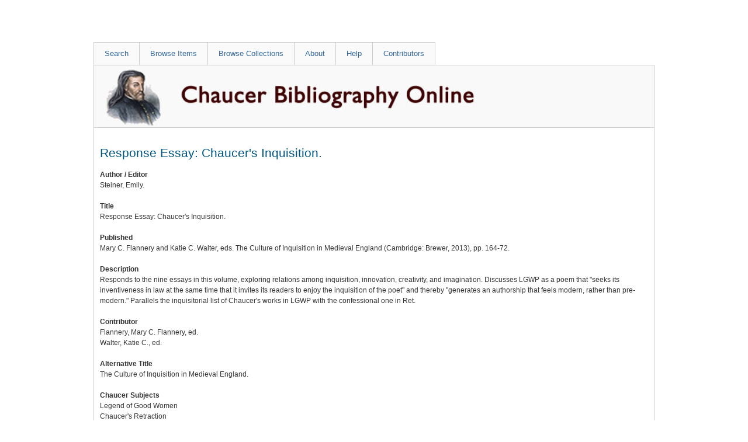

--- FILE ---
content_type: text/html; charset=utf-8
request_url: https://chaucer.lib.utsa.edu/omeka/items/show/275904
body_size: 3119
content:
<!DOCTYPE html>
<html class="" lang="en-US">
<head>

    <meta charset="utf-8">
    <meta name="viewport" content="width=device-width, initial-scale=1.0, maximum-scale=1.0, minimum-scale=1.0, user-scalable=yes" />
        <meta name="description" content="The Chaucer Bibliography Online is supported by The University of Texas at San Antonio Library and The New Chaucer Society. This bibliography includes Chaucer studies from 1970 until the present.<br />
<br />
 <br />
" />
    
        <title>Response Essay: Chaucer&#039;s Inquisition. &middot; Chaucer</title>
<link rel="shortcut icon" href="http://chaucer.lib.utsa.edu/favicon.ico" type="image/x-icon">
<link rel="icon" href="http://chaucer.lib.utsa.edu/favicon.ico" type="image/x-icon">
    <link rel="alternate" type="application/rss+xml" title="Omeka RSS Feed" href="/omeka/items/browse//chaucer.lib.utsa.edu/items/search?output=rss2" /><link rel="alternate" type="application/atom+xml" title="Omeka Atom Feed" href="/omeka/items/browse//chaucer.lib.utsa.edu/items/search?output=atom" />
        <!-- Stylesheets -->
    <link href="/omeka/application/views/scripts/css/iconfonts.css?v=2.7.1" media="all" rel="stylesheet" type="text/css" >
<link href="/omeka/themes/berlin/css/skeleton.css?v=2.7.1" media="all" rel="stylesheet" type="text/css" >
<link href="/omeka/themes/berlin/css/style.css?v=2.7.1" media="all" rel="stylesheet" type="text/css" >    <!-- JavaScripts -->
                        <script type="text/javascript" src="//ajax.googleapis.com/ajax/libs/jquery/1.12.4/jquery.min.js"></script>
<script type="text/javascript">
    //<!--
    window.jQuery || document.write("<script type=\"text\/javascript\" src=\"\/omeka\/application\/views\/scripts\/javascripts\/vendor\/jquery.js?v=2.7.1\" charset=\"utf-8\"><\/script>")    //-->
</script>
<script type="text/javascript" src="//ajax.googleapis.com/ajax/libs/jqueryui/1.11.2/jquery-ui.min.js"></script>
<script type="text/javascript">
    //<!--
    window.jQuery.ui || document.write("<script type=\"text\/javascript\" src=\"\/omeka\/application\/views\/scripts\/javascripts\/vendor\/jquery-ui.js?v=2.7.1\" charset=\"utf-8\"><\/script>")    //-->
</script>
<script type="text/javascript">
    //<!--
    jQuery.noConflict();    //-->
</script>
<!--[if (gte IE 6)&(lte IE 8)]><script type="text/javascript" src="/omeka/application/views/scripts/javascripts/vendor/selectivizr.js?v=2.7.1"></script><![endif]-->
<script type="text/javascript" src="/omeka/application/views/scripts/javascripts/vendor/respond.js?v=2.7.1"></script>
<script type="text/javascript" src="/omeka/application/views/scripts/javascripts/vendor/jquery-accessibleMegaMenu.js?v=2.7.1"></script>
<script type="text/javascript" src="/omeka/themes/berlin/javascripts/berlin.js?v=2.7.1"></script>
<script type="text/javascript" src="/omeka/application/views/scripts/javascripts/globals.js?v=2.7.1"></script></head>
 <body class="items show">
    <a href="#content" id="skipnav">Skip to main content</a>
            <header role="banner">
                        <div id="site-title"><a href="https://chaucer.lib.utsa.edu/omeka" ></a>
</div>

            <!-- <div id="search-container" role="search">
                <form id="search-form" name="search-form" action="/omeka/search" method="get">    <input type="text" name="query" id="query" value="" title="Search">            <input type="hidden" name="query_type" value="keyword" id="query_type">                <input type="hidden" name="record_types[]" value="Item" id="record_types">                <button name="submit_search" id="submit_search" type="submit" value="Search">Search</button></form>
            </div> -->
        </header>

         <div id="primary-nav" role="navigation">
             <ul class="navigation">
    <li>
        <a href="http://chaucer.lib.utsa.edu/items/search">Search</a>
    </li>
    <li>
        <a href="/omeka/items/browse">Browse Items</a>
    </li>
    <li>
        <a href="/omeka/collections/browse">Browse Collections</a>
    </li>
    <li>
        <a href="/omeka/about">About</a>
    </li>
    <li>
        <a href="/omeka/help">Help</a>
    </li>
    <li>
        <a href="/omeka/contributors/">Contributors</a>
    </li>
</ul>         </div>

         <div id="mobile-nav" role="navigation" aria-label="Mobile Navigation">
             <ul class="navigation">
    <li>
        <a href="http://chaucer.lib.utsa.edu/items/search">Search</a>
    </li>
    <li>
        <a href="/omeka/items/browse">Browse Items</a>
    </li>
    <li>
        <a href="/omeka/collections/browse">Browse Collections</a>
    </li>
    <li>
        <a href="/omeka/about">About</a>
    </li>
    <li>
        <a href="/omeka/help">Help</a>
    </li>
    <li>
        <a href="/omeka/contributors/">Contributors</a>
    </li>
</ul>         </div>

        <div id="header-image"><img src="https://chaucer.lib.utsa.edu/omeka/files/theme_uploads/041b4d7d761dd1c3462dbfd6d881bce1.jpg" /></div>
    <div id="content" role="main" tabindex="-1">

<div id="primary">

  

    <h1>Response Essay: Chaucer&#039;s Inquisition.</h1>
<!-- Global Site Tag (gtag.js) - Google Analytics --> 
<script async src="https://www.googletagmanager.com/gtag/js?id=UA-2438226-1"></script> 
<script> 
  window.dataLayer = window.dataLayer || []; 
  function gtag(){dataLayer.push(arguments);} 
  gtag('js', new Date()); 
  gtag('config', 'UA-2438226-1'); 
  gtag('config', 'UA-132221983-1');
</script> 

    <!-- Items metadata -->
    <div id="item-metadata">

        <div class="element-text"><dl><dt><strong>Author / Editor</strong></dt><dd>Steiner, Emily.</dd></dl></div><p></p>          <strong>Title</strong>
          <div class="element-text">Response Essay: Chaucer&#039;s Inquisition.</div>
          <p></p>
          <div class="element-text"><dl><dt><strong>Published</strong></dt><dd>Mary C. Flannery and Katie C. Walter, eds. The Culture of Inquisition in Medieval England (Cambridge: Brewer, 2013), pp. 164-72.</dd></dl></div><p></p>          <div class="element-text"></dl></div><p></p>          <div class="element-text"></dl></div><p></p>
          <div class="element-text"><dl><dt><strong>Description</strong></dt><dd>Responds to the nine essays in this volume, exploring relations among inquisition, innovation, creativity, and imagination. Discusses LGWP as a poem that &quot;seeks its inventiveness in law at the same time that it invites its readers to enjoy the inquisition of the poet&quot; and thereby &quot;generates an authorship that feels modern, rather than pre-modern.&quot; Parallels the inquisitorial list of Chaucer&#039;s works in LGWP with the confessional one in Ret.</dd></dl></div><p></p>          
          <div class="element-text"><dl><dt><strong>Contributor</strong></dt><dd>Flannery, Mary C. Flannery, ed.<br />
Walter, Katie C., ed.</dd></dl></div><p></p>          <div class="element-text"><dl><dt><strong>Alternative Title</strong></dt><dd>The Culture of Inquisition in Medieval England.</dd></dl></div><p></p>                    <div class="element-text"><dl><dt><strong>Chaucer Subjects</strong></dt><dd>Legend of Good Women<br />
Chaucer&#039;s Retraction<br />
Background and General Criticism</dd></dl></div><p></p>
        <!--  -->
    </div>

<!--    <h3>Files</h3>
    <div id="item-images">
             </div>
-->

<!--         <div id="collection" class="element">
        <h3>Collection</h3>
        <div class="element-text"><a href="/omeka/collections/show/8">Chaucer Bibliography Online</a></div>
      </div>
   -->
     <!-- The following prints a list of all tags associated with the item -->
    
    <!-- The following prints a citation for this item. -->
<!--    <div id="item-citation" class="element">
        <h3>Citation</h3>
        <div class="element-text">&#8220;Response Essay: Chaucer&#039;s Inquisition.,&#8221; accessed January 22, 2026, <span class="citation-url">https://chaucer.lib.utsa.edu/omeka/items/show/275904</span>.</div>
    </div> -->
       <span class="Z3988" title="ctx_ver=Z39.88-2004&amp;rft_val_fmt=info%3Aofi%2Ffmt%3Akev%3Amtx%3Adc&amp;rfr_id=info%3Asid%2Fomeka.org%3Agenerator&amp;rft.title=Response+Essay%3A+Chaucer%27s+Inquisition.&amp;rft.description=Responds+to+the+nine+essays+in+this+volume%2C+exploring+relations+among+inquisition%2C+innovation%2C+creativity%2C+and+imagination.+Discusses+LGWP+as+a+poem+that+%22seeks+its+inventiveness+in+law+at+the+same+time+that+it+invites+its+readers+to+enjoy+the+inquisition+of+the+poet%22+and+thereby+%22generates+an+authorship+that+feels+modern%2C+rather+than+pre-modern.%22+Parallels+the+inquisitorial+list+of+Chaucer%27s+works+in+LGWP+with+the+confessional+one+in+Ret.&amp;rft.type=ChaucerItem2&amp;rft.identifier=https%3A%2F%2Fchaucer.lib.utsa.edu%2Fomeka%2Fitems%2Fshow%2F275904"></span>

    <ul class="item-pagination navigation">
        <li id="previous-item" class="previous"><a href="/omeka/items/show/275903">&larr; Previous Item</a></li>
        <li id="next-item" class="next"><a href="/omeka/items/show/275905">Next Item &rarr;</a></li>
    </ul>

</div> <!-- End of Primary. -->

 </div><!-- end content -->

<footer role="contentinfo">

    <div id="footer-content" class="center-div">
                        <nav><ul class="navigation">
    <li>
        <a href="http://chaucer.lib.utsa.edu/items/search">Search</a>
    </li>
    <li>
        <a href="/omeka/items/browse">Browse Items</a>
    </li>
    <li>
        <a href="/omeka/collections/browse">Browse Collections</a>
    </li>
    <li>
        <a href="/omeka/about">About</a>
    </li>
    <li>
        <a href="/omeka/help">Help</a>
    </li>
    <li>
        <a href="/omeka/contributors/">Contributors</a>
    </li>
</ul></nav>
        <p>hosted by the <a href="https://lib.utsa.edu/">UTSA Libraries</a>&nbsp;&nbsp; &nbsp; &nbsp; <br />powered by <a href="http://omeka.org">Omeka</a>&nbsp;&nbsp; &nbsp; &nbsp; </p>

    </div><!-- end footer-content -->

     
</footer>

<script type="text/javascript">
    jQuery(document).ready(function(){
        Omeka.showAdvancedForm();
        Omeka.skipNav();
        Omeka.megaMenu();
        Berlin.dropDown();
    });
</script>

</body>

</html>
